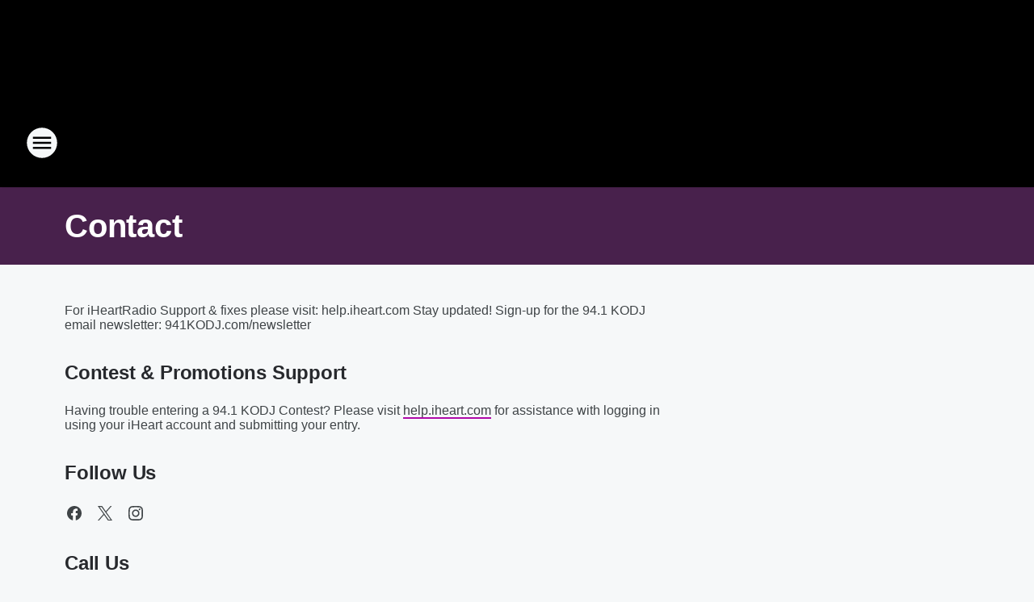

--- FILE ---
content_type: application/javascript
request_url: https://static.inferno.iheart.com/inferno/scripts/core-page-blocks-contact-Contact-component.5c1d893e482bf1de9bac.js
body_size: 8055
content:
"use strict";(globalThis.__LOADABLE_LOADED_CHUNKS__=globalThis.__LOADABLE_LOADED_CHUNKS__||[]).push([["core-page-blocks-contact-Contact-component","Spinner-component"],{"./src/app/core/lib/recaptcha.ts":(e,s,n)=>{n.d(s,{v:()=>c});var t=n("../../../packages/shared/core/src/lib/logging.ts"),a=n("../../../packages/renderer/shared/core/src/utilities/window.ts");const r=t.b9.logger("recaptcha"),c=e=>(0,a.Ax)()?void 0===window.grecaptcha?new Promise(((s,n)=>{r.debug(`Injecting script. siteKey: "${e}"`);const t=document.createElement("script");t.src="https://www.google.com/recaptcha/api.js?trustedtypes=true"+(e?`&render=${e}`:"&render=explicit"),t.type="text/javascript",t.defer=!0,t.async=!0,t.onload=()=>{window.grecaptcha?s(window.grecaptcha):n(new Error("Error loading reCAPTCHA"))},t.onerror=n,document.body.appendChild(t)})):(r.debug(`Script has already loaded. siteKey: "${e}"`),Promise.resolve(window.grecaptcha)):Promise.reject()},"./src/app/core/page-blocks/contact/Contact.component.tsx":(e,s,n)=>{n.r(s),n.d(s,{Contact:()=>B,default:()=>D});var t=n("../../../node_modules/.pnpm/classnames@2.3.1/node_modules/classnames/index.js"),a=n.n(t),r=n("../../../node_modules/.pnpm/mobx-react@7.2.0_mobx@6.3.2_react-dom@17.0.2_react@17.0.2__react@17.0.2/node_modules/mobx-react/dist/mobxreact.esm.js"),c=n("../../../node_modules/.pnpm/react@17.0.2/node_modules/react/index.js"),o=n("../../../node_modules/.pnpm/react-i18next@11.10.0_i18next@20.3.3_react@17.0.2/node_modules/react-i18next/dist/es/useTranslation.js"),i=n("../../../packages/renderer/shared/ui/src/icons/SocialIcons.component.tsx"),l=n("../../../packages/shared/core/src/lib/image-asset.ts"),d=n("../../../packages/renderer/shared/core/src/lib/social.ts"),m=n("./src/app/core/ui/index.ts"),p=n("./src/app/core/ui/constants.ts"),u=n("../../../node_modules/.pnpm/i18next@20.3.3/node_modules/i18next/i18next.min.js"),h=n.n(u),x=n("../../../node_modules/.pnpm/react-i18next@11.10.0_i18next@20.3.3_react@17.0.2/node_modules/react-i18next/dist/es/Translation.js"),C=n("../../../packages/shared/core/src/lib/logging.ts"),_=n("./src/app/core/lib/recaptcha.ts"),j=n("../../../node_modules/.pnpm/react-hook-form@6.15.8_react@17.0.2/node_modules/react-hook-form/dist/index.esm.js"),g=n("./src/app/core/ui/Spinner.component.tsx"),b=n("./src/app/core/services/PostUp.ts"),f=n("../../../packages/shared/webapi/src/generated/webapi.g.ts"),w=n("../../../node_modules/.pnpm/react@17.0.2/node_modules/react/jsx-runtime.js");const v=C.b9.logger("ContactForm.component"),k=(0,r.f3)("store")((e=>{let{store:s}=e;if(!s)return null;const n=s?.site,t=(0,c.useRef)(void 0),r=(0,c.useRef)(null);if(!n||!n.sections.contact?.email_form_switch)return null;const o=(0,c.useCallback)((async()=>{try{if(!s.env.GOOGLE_RECAPTCHA_V3_PUBLIC_KEY)return!1;const e=n.config.sections?.design;r.current=await(0,_.v)(),r.current.ready((async()=>{v.debug("reCAPTCHA loaded"),t.current=r.current?.render("recaptcha-badge",{sitekey:s.env.GOOGLE_RECAPTCHA_V3_PUBLIC_KEY??"",badge:"inline",size:"invisible",theme:e?.ihr_embed_player_bar_stream_theme??"dark"})}))}catch(e){v.error(e)}}),[s.env.GOOGLE_RECAPTCHA_V3_PUBLIC_KEY,n]);(0,c.useEffect)((()=>{o()}),[o]);const[i,l]=(0,c.useState)(!1),[d,m]=(0,c.useState)(),[p,u]=(0,c.useState)(""),{register:C,handleSubmit:k,reset:y,formState:N}=(0,j.cI)({mode:"onBlur",reValidateMode:"onBlur",defaultValues:{sendto:"",email:"",name:"",message:"",reply:!1}}),{errors:I}=N,$=(0,c.useCallback)((async(e,n)=>{s.onAnalyticsAction.dispatch({sectionName:"email_us",pageName:s.page.currentPage?`${s?.microsite?"microsite_":""}${s.page.currentPage.name}`:"",context:"submit",action:"click"});const t={slug:s.site.index.slug,input:{senderIP:"n/a",senderEmail:e.email,senderName:e.name,message:e.message,subject:"",recipientType:e.sendto,replyDesired:e.reply}};if(""!==n){const e=await(0,b.Cz)({variables:t,base_uri:"/api/v4",recaptchaResponse:n});m(e?.status),u(e?.status===f.ZX0.Done?h().t("contact_success"):h().t("contact_error"))}}),[s]),S=(0,c.useCallback)((async(e,s)=>{if(s?.preventDefault(),!N.isValid||i||!r.current)return!1;l(!0),r.current.ready((async()=>{const s=await(r.current?.execute(t.current??"",{action:"email_us"}))??"";try{await $(e,s).then((()=>{y(),l(!1)}))}catch(e){v.error(e)}}))}),[$,y,i,l,N,r]),H=a()("form-status",{[`status-${d}`]:d});return(0,w.jsxs)("section",{title:"form",className:"contact-form-container",children:[(0,w.jsx)(x.W,{children:e=>(0,w.jsx)("h2",{children:e("emailUs")})}),(0,w.jsx)(x.W,{children:e=>(0,w.jsx)("p",{children:e("contact_desc",{station:`${n.sections.general?.name}`})})}),(0,w.jsxs)("form",{className:"contact-form",id:"contactForm",name:"contactForm",onSubmit:k(S),children:[(0,w.jsx)("section",{"data-name":"name",children:(0,w.jsx)(x.W,{children:e=>(0,w.jsxs)(c.Fragment,{children:[(0,w.jsx)("label",{className:"control-label",htmlFor:"name",children:e("name")}),(0,w.jsx)("input",{id:"name",name:"name",className:"form-control",type:"text","aria-invalid":I.name?"true":"false",ref:C({required:{value:!0,message:e("contact_form_name_required")},minLength:{value:3,message:e("contact_form_name_minlength")}}),placeholder:e("name")}),I.name&&(0,w.jsx)("span",{className:"form-error",children:I.name.message})]})})}),(0,w.jsx)("section",{"data-name":"email",children:(0,w.jsx)(x.W,{children:e=>(0,w.jsxs)(c.Fragment,{children:[(0,w.jsx)("label",{className:"control-label",htmlFor:"email",children:e("email")}),(0,w.jsx)("input",{id:"email",name:"email",className:"form-control",type:"email","aria-invalid":I.email?"true":"false",ref:C({required:{value:!0,message:e("contact_form_email_required")},pattern:{value:/^[^\s@]+@[^\s@]+\.[^\s@]+$/,message:e("contact_form_email_pattern")}}),placeholder:e("email")}),I.email&&(0,w.jsx)("span",{className:"form-error",children:I.email.message})]})})}),(0,w.jsxs)("section",{"data-name":"recipient",className:"full-width ",children:[(0,w.jsx)(x.W,{children:e=>(0,w.jsx)("label",{className:"control-label",htmlFor:"sendto",children:e("sendto")})}),(0,w.jsx)(x.W,{children:e=>(0,w.jsxs)(c.Fragment,{children:[(0,w.jsxs)("select",{id:"sendto",name:"sendto",className:"form-control","aria-invalid":I.sendto?"true":"false",ref:C({required:{value:!0,message:e("contact_form_sendto_required")}}),defaultValue:"",children:[(0,w.jsx)("option",{"aria-label":"Select who you want to contact",value:"",disabled:!0,children:e("select")}),s?.site?.sections.contact?.contacts?s.site.sections.contact.contacts.map(((s,n)=>(0,w.jsx)("option",{value:s.type||"",children:e(s.type||"")},n))):null]}),I.sendto&&(0,w.jsx)("span",{className:"form-error",children:I.sendto.message})]})})]}),(0,w.jsxs)("section",{"data-name":"message",className:"full-width",children:[(0,w.jsx)(x.W,{children:e=>(0,w.jsx)("label",{className:"control-label",htmlFor:"message",children:e("message")})}),(0,w.jsx)(x.W,{children:e=>(0,w.jsxs)(c.Fragment,{children:[(0,w.jsx)("textarea",{id:"message",name:"message",className:"form-control i18n","aria-invalid":I.message?"true":"false",ref:C({required:{value:!0,message:e("contact_form_message_required")},minLength:{value:10,message:e("contact_form_message_minlength")}}),placeholder:e("help")}),I.message&&(0,w.jsx)("span",{className:"form-error",children:I.message.message})]})})]}),(0,w.jsx)("section",{"data-name":"reply",className:"full-width",children:(0,w.jsxs)("label",{htmlFor:"reply",children:[(0,w.jsx)("input",{id:"reply",name:"reply",ref:C,type:"checkbox"}),(0,w.jsx)(x.W,{children:e=>(0,w.jsx)("span",{children:e("reply")})})]})}),(0,w.jsx)("section",{"data-name":"captcha",className:"full-width",children:(0,w.jsx)(x.W,{children:e=>(0,w.jsx)("div",{style:{display:"none"},className:"form-error",id:"error-recaptcha",children:e("captcha")})})}),(0,w.jsx)("section",{"data-name":"actions",className:"full-width submit-wrapper",children:(0,w.jsx)(x.W,{children:e=>(0,w.jsx)("button",{disabled:!!Object.keys(I).length||i,"aria-label":"submit contact form",className:"component-button button-filled",type:"submit",children:i?(0,w.jsx)(g.Spinner,{visible:!0}):e("submit")})})})]}),(0,w.jsx)("div",{className:H,children:(0,w.jsx)("div",{className:"message",children:p})})]})})),y=e=>{let{socialSwitch:s,social:n}=e;const{t}=(0,o.$)();return s&&n?(0,w.jsxs)("section",{title:"social",children:[(0,w.jsx)("h2",{children:t("follow_us")}),(0,w.jsx)(i.H,{networks:(0,d.i)(n)})]}):null},N=e=>{let{title:s,phoneNumber:n,displayPhoneNumber:t,list:a=!1}=e;if(!n)return null;const r=t??n;return a?(0,w.jsx)("li",{children:(0,w.jsxs)("span",{className:"phone-details",children:[s,": ",(0,w.jsx)("a",{href:`tel:${n}`,children:r})]})}):(0,w.jsxs)("span",{className:"phone-details",children:[s,": ",(0,w.jsx)("a",{href:`tel:${n}`,children:r})]})},I=e=>{let{contact:s}=e;const{t:n}=(0,o.$)();return s?.phone_text_numbers_switch?(0,w.jsxs)(c.Fragment,{children:[(0,w.jsxs)("section",{title:"Call Us",children:[(0,w.jsx)("h2",{children:n("call_us")}),(0,w.jsxs)("ul",{className:"phone-list",children:[(0,w.jsx)(N,{list:!0,title:n("studio_line"),phoneNumber:s.request_phone_number}),(0,w.jsx)(N,{list:!0,title:n("traffic_tipline"),phoneNumber:s.traffic_tip_phone}),(0,w.jsx)(N,{list:!0,title:n("business_line"),phoneNumber:s.business_phone_number}),(0,w.jsx)(N,{list:!0,title:n("newsroom_line"),phoneNumber:s.newsroom_phone}),(0,w.jsx)(N,{list:!0,title:n("advertise_us"),phoneNumber:p.aP,displayPhoneNumber:p.hF})]})]}),s.sms_number?(0,w.jsxs)("section",{title:"Text Us",children:[(0,w.jsx)("h2",{children:n("text_us")}),(0,w.jsx)(N,{title:n("studio_line"),phoneNumber:s.sms_number}),(0,w.jsx)("p",{children:n("disclaimer")})]}):null]}):null},$=e=>{let{name:s}=e;const{t:n}=(0,o.$)(),t=n("adv_learn",{link:`<a href="/advertise/">${n("send us an inquiry")}</a>`,number:`<a href="tel:${p.aP}">${p.hF}</a>`,name:s});return(0,w.jsxs)("section",{title:"advertise",children:[(0,w.jsx)("h2",{children:n("advertising")}),(0,w.jsx)("div",{children:(0,w.jsx)("span",{dangerouslySetInnerHTML:{__html:t}})})]})},S=e=>{let{showSupport:s,iheartHelpSite:n}=e;const{t}=(0,o.$)();if(!s)return null;const a=t("support",{link:`<a href="${n}" target="_blank" rel="noopener">help.iheart.com</a>`});return(0,w.jsxs)("section",{title:"support",children:[(0,w.jsx)("h2",{children:t("ihr_support")}),(0,w.jsx)("p",{children:(0,w.jsx)("span",{dangerouslySetInnerHTML:{__html:a}})})]})},H=e=>{let{contestPromotionSwitch:s,name:n,iheartHelpSiteContest:t}=e;const{t:a}=(0,o.$)();if(!s)return null;const r=h().t("contest_support",{stationName:n,link:`<a href="${t}" target="_blank" rel="noopener">help.iheart.com</a>`});return(0,w.jsxs)("section",{title:"Contest Promotions Support",children:[(0,w.jsx)("h2",{children:a("contest_promotions_support_title")}),(0,w.jsx)("p",{children:(0,w.jsx)("span",{dangerouslySetInnerHTML:{__html:r}})})]})},E=e=>{let{contact:s,name:n,boldName:t=!1,heading:r=""}=e;if(!s)return null;const c=a()({"bold-text":t});return(0,w.jsxs)("div",{className:"component-address",children:[r,(0,w.jsxs)("address",{children:[n?(0,w.jsx)("span",{className:c,children:n}):null,s.location_address1?(0,w.jsx)("span",{children:s.location_address1}):null,s.location_address2?(0,w.jsx)("span",{children:s.location_address2}):null,(0,w.jsxs)("span",{children:[s.location_city,", ",s.location_state," ",s.location_zip]})]})]})},L=e=>{let{contact:s,name:n}=e;const{t}=(0,o.$)();if(!s)return null;const a=`${s.location_address1},${s.location_city}+${s.location_state}+${s.location_zip}`;return s.prize_pickup_directions_switch?(0,w.jsxs)("section",{title:"prize pickup",children:[(0,w.jsx)("h2",{children:t("prize").replace("&amp;","&")}),(0,w.jsx)(E,{contact:s,name:n,boldName:!0}),s.office_hours?(0,w.jsxs)("p",{children:[t("pickup"),": ",s.office_hours]}):null,(0,w.jsx)("div",{className:"contact-map embed-responsive embed-responsive-16by9",children:(0,w.jsx)("iframe",{title:t("map_title",{name:n}),src:`https://www.google.com/maps/embed/v1/place?key=AIzaSyDBLu1y4qtqN1TpwjtFDiGJqVUxyUrK0EI&q=${a}&zoom=11`,frameBorder:"0",marginWidth:0,marginHeight:0,scrolling:"no",className:"embed-responsive-item"})}),s.prize_pickup_info?(0,w.jsx)("p",{children:s.prize_pickup_info}):null]}):null},A=e=>{let{contact:s}=e;const{t:n}=(0,o.$)();return s?s.employment_link_override?(0,w.jsxs)("p",{children:[n("openings"),(0,w.jsx)(m.Bn,{to:s.employment_link_override,target:"_blank",children:n("click")})]}):(0,w.jsxs)("p",{children:[n("openings"),(0,w.jsx)(m.Bn,{to:"//www.iheartmediacareers.com/",target:"_blank",children:n("jobs")})]}):null},P=e=>{let{eeoReportAsset:s}=e;const{t:n}=(0,o.$)();return s?(0,w.jsxs)("p",{children:[n("eeo"),(0,w.jsx)(m.Bn,{to:`${s}?passthrough=1`,target:"_blank",children:n("here")}),"."]}):null},T=e=>{let{contact:s,name:n,env:t}=e;const{t:a}=(0,o.$)();return s&&s.employment_info_switch?(0,w.jsxs)("section",{title:"employment",children:[(0,w.jsx)("h2",{children:a("employment")}),(0,w.jsx)("h3",{children:a("recrut_alert")}),(0,w.jsx)("p",{children:a("recruitment")}),(0,w.jsx)(E,{name:n,contact:s,heading:a("fcc_contact")}),s.business_phone_number?(0,w.jsx)(N,{title:a("phone"),phoneNumber:s.business_phone_number}):null,(0,w.jsx)(A,{contact:s}),s.eeo_report_asset?(0,w.jsx)(P,{eeoReportAsset:(0,l.Co)(s.eeo_report_asset?.id,t.IMAGE_HOST)}):null]}):null},W=e=>{let{contact:s}=e;return s&&s.page_intro?(0,w.jsx)("section",{title:"Intro",children:(0,w.jsx)("p",{children:s.page_intro})}):null},B=(0,r.f3)("store")((e=>{let{store:s,block:n}=e;if(!s)return null;const{site:t}=s,a=t.sections.general?.name||"";return(0,c.useEffect)((()=>s.storeBlock(n))),(0,w.jsxs)(m.W2,{className:"contact-container",children:[(0,w.jsx)(W,{contact:t.sections.contact}),(0,w.jsx)(H,{contestPromotionSwitch:t.sections?.contact?.enable_contest_promotions,name:a,iheartHelpSiteContest:s.env.IHEART_HELP_SITE_CONTEST}),(0,w.jsx)(y,{socialSwitch:t.sections.contact?.show_social_switch,social:t.sections.social}),(0,w.jsx)(I,{contact:t.sections.contact}),(0,w.jsx)($,{name:a}),(0,w.jsx)(S,{showSupport:t.sections.partners?.iheartradio_switch,iheartHelpSite:s.env.IHEART_HELP_SITE}),(0,w.jsx)(L,{contact:t.sections.contact,name:a}),(0,w.jsx)(T,{contact:t.sections.contact,name:a,env:s.env}),(0,w.jsx)(k,{})]})})),D=B},"./src/app/core/ui/Spinner.component.tsx":(e,s,n)=>{n.r(s),n.d(s,{Spinner:()=>c,default:()=>o});var t=n("../../../node_modules/.pnpm/classnames@2.3.1/node_modules/classnames/index.js"),a=n.n(t),r=n("../../../node_modules/.pnpm/react@17.0.2/node_modules/react/jsx-runtime.js");const c=e=>(0,r.jsxs)("div",{className:a()("sk-wave",{hidden:!e.visible}),suppressHydrationWarning:!0,children:[(0,r.jsx)("div",{className:"sk-wave-rect",suppressHydrationWarning:!0})," ",(0,r.jsx)("div",{className:"sk-wave-rect",suppressHydrationWarning:!0})," ",(0,r.jsx)("div",{className:"sk-wave-rect",suppressHydrationWarning:!0})," ",(0,r.jsx)("div",{className:"sk-wave-rect",suppressHydrationWarning:!0})," ",(0,r.jsx)("div",{className:"sk-wave-rect",suppressHydrationWarning:!0})]}),o=c},"../../../packages/renderer/shared/ui/src/icons/InstagramIcon.component.tsx":(e,s,n)=>{n.d(s,{y:()=>a});var t=n("../../../node_modules/.pnpm/react@17.0.2/node_modules/react/jsx-runtime.js");const a=()=>(0,t.jsxs)("svg",{tabIndex:-1,focusable:"false",className:"svg-icon icon-instagram",width:"24",height:"24",viewBox:"0 0 24 24",fill:"none",xmlns:"http://www.w3.org/2000/svg",children:[(0,t.jsx)("path",{className:"primary-path",tabIndex:-1,fillRule:"evenodd",clipRule:"evenodd",d:"M12.0001 7.37836C11.086 7.37836 10.1924 7.64941 9.43242 8.15724C8.6724 8.66508 8.08003 9.38688 7.73023 10.2314C7.38043 11.0759 7.28891 12.0051 7.46723 12.9016C7.64556 13.7981 8.08573 14.6216 8.73208 15.268C9.37842 15.9143 10.2019 16.3545 11.0984 16.5328C11.9949 16.7112 12.9242 16.6196 13.7687 16.2698C14.6132 15.92 15.335 15.3277 15.8428 14.5676C16.3506 13.8076 16.6217 12.9141 16.6217 12C16.6217 10.7743 16.1348 9.59873 15.2681 8.732C14.4013 7.86528 13.2258 7.37836 12.0001 7.37836ZM12.0001 15C11.4067 15 10.8267 14.824 10.3334 14.4944C9.84003 14.1647 9.45553 13.6962 9.22847 13.148C9.00141 12.5998 8.94201 11.9966 9.05777 11.4147C9.17353 10.8328 9.45925 10.2982 9.87881 9.87867C10.2984 9.45912 10.8329 9.17341 11.4148 9.05765C11.9968 8.9419 12.6 9.00131 13.1482 9.22838C13.6963 9.45544 14.1649 9.83995 14.4945 10.3333C14.8241 10.8266 15.0001 11.4067 15.0001 12C15.0001 12.7956 14.684 13.5587 14.1214 14.1213C13.5588 14.6839 12.7957 15 12.0001 15Z",fill:"#27292D"}),(0,t.jsx)("path",{className:"primary-path",tabIndex:-1,d:"M17.8842 7.19576C17.8842 7.79222 17.4007 8.27575 16.8042 8.27575C16.2078 8.27575 15.7243 7.79222 15.7243 7.19576C15.7243 6.5993 16.2078 6.11578 16.8042 6.11578C17.4007 6.11578 17.8842 6.5993 17.8842 7.19576Z",fill:"#27292D"}),(0,t.jsx)("path",{className:"primary-path",tabIndex:-1,fillRule:"evenodd",clipRule:"evenodd",d:"M12 3C9.55581 3 9.24921 3.01036 8.28942 3.05416C7.33144 3.09789 6.67723 3.25001 6.10476 3.47251C5.50424 3.69849 4.96024 4.05275 4.51069 4.51058C4.05276 4.9601 3.6984 5.50411 3.47233 6.10466C3.25001 6.67716 3.09789 7.33137 3.05434 8.28935C3.01036 9.24915 3 9.55575 3 12C3 14.4443 3.01036 14.7509 3.05434 15.7107C3.09807 16.6687 3.25019 17.3229 3.47268 17.8953C3.69867 18.4959 4.05293 19.0399 4.51076 19.4894C4.96031 19.9472 5.50431 20.3015 6.10484 20.5275C6.67734 20.75 7.33154 20.9021 8.28949 20.9458C9.24944 20.9896 9.55592 21 12.0002 21C14.4444 21 14.751 20.9896 15.7108 20.9458C16.6688 20.9021 17.323 20.75 17.8955 20.5275C18.4933 20.2963 19.0363 19.9427 19.4896 19.4894C19.9428 19.0362 20.2964 18.4932 20.5276 17.8953C20.7501 17.3228 20.9023 16.6686 20.946 15.7107C20.9898 14.7507 21.0001 14.4443 21.0001 12C21.0001 9.55578 20.9898 9.24915 20.946 8.28935C20.9023 7.33137 20.7501 6.67716 20.5276 6.10469C20.3017 5.50417 19.9474 4.96016 19.4896 4.51062C19.04 4.0527 18.496 3.69836 17.8954 3.47233C17.3229 3.25001 16.6687 3.09789 15.7107 3.05434C14.7509 3.01036 14.4443 3 12 3ZM12 4.62165C14.4031 4.62165 14.6878 4.63084 15.6369 4.67414C16.5144 4.71418 16.9909 4.86077 17.308 4.98402C17.699 5.1283 18.0526 5.35835 18.3429 5.65727C18.6418 5.94757 18.8718 6.30118 19.0161 6.69209C19.1394 7.00923 19.286 7.48577 19.326 8.36326C19.3693 9.31231 19.3785 9.59694 19.3785 12.0001C19.3785 14.4033 19.3693 14.6879 19.326 15.637C19.286 16.5145 19.1393 16.991 19.0161 17.3082C18.8664 17.6963 18.6371 18.0488 18.3429 18.343C18.0487 18.6372 17.6962 18.8665 17.308 19.0162C16.9909 19.1395 16.5144 19.2861 15.6369 19.3261C14.688 19.3694 14.4034 19.3786 12 19.3786C9.59665 19.3786 9.31213 19.3694 8.36316 19.3261C7.48566 19.2861 7.00916 19.1395 6.69199 19.0162C6.30107 18.872 5.94747 18.6419 5.65716 18.343C5.35824 18.0527 5.12819 17.6991 4.98391 17.3082C4.86066 16.991 4.71404 16.5145 4.67403 15.637C4.63073 14.688 4.62155 14.4033 4.62155 12.0001C4.62155 9.59694 4.63073 9.31238 4.67403 8.36326C4.71408 7.48577 4.86066 7.00926 4.98391 6.69209C5.12821 6.30116 5.35828 5.94754 5.65723 5.65723C5.94754 5.35832 6.30115 5.12826 6.69206 4.98398C7.00919 4.86073 7.48574 4.71411 8.36323 4.6741C9.31228 4.6308 9.59683 4.62165 12 4.62165Z",fill:"#27292D"})]})},"../../../packages/renderer/shared/ui/src/icons/SocialIcons.component.tsx":(e,s,n)=>{n.d(s,{H:()=>p});var t=n("../../../packages/renderer/shared/ui/src/elements/MagicLink.component.tsx"),a=n("../../../packages/renderer/shared/ui/src/icons/FacebookIcon.component.tsx"),r=n("../../../packages/renderer/shared/ui/src/icons/InstagramIcon.component.tsx"),c=n("../../../node_modules/.pnpm/react@17.0.2/node_modules/react/jsx-runtime.js");const o=()=>(0,c.jsx)("svg",{tabIndex:-1,focusable:"false",className:"svg-icon icon-snapchat",width:"24",height:"24",viewBox:"0 0 24 24",fill:"none",xmlns:"http://www.w3.org/2000/svg",children:(0,c.jsx)("path",{tabIndex:-1,className:"primary-path",d:"M21.6499 17.1157C18.9334 16.6657 17.7057 13.877 17.6557 13.7604C17.6502 13.7548 17.6502 13.7492 17.6446 13.7381C17.5002 13.4437 17.4668 13.1993 17.5502 13.0048C17.7057 12.6327 18.2834 12.4493 18.6668 12.3327C18.7723 12.2993 18.8723 12.266 18.9556 12.2327C19.6334 11.966 19.9722 11.6383 19.9667 11.255C19.9611 10.955 19.7278 10.6883 19.3556 10.555C19.2334 10.505 19.0834 10.4772 18.939 10.4772C18.839 10.4772 18.6945 10.4884 18.5557 10.555C18.2334 10.705 17.9446 10.7883 17.6946 10.7994C17.5279 10.7939 17.4224 10.7495 17.3613 10.7161C17.3668 10.5772 17.378 10.4384 17.3891 10.2884L17.3946 10.2328C17.4779 8.87181 17.5891 7.18304 17.1446 6.18866C15.8225 3.22776 13.0227 3 12.195 3C12.1783 3 12.1617 3 12.145 3C12.145 3 11.8228 3.00556 11.8006 3.00556C10.9729 3.00556 8.1786 3.23332 6.86203 6.19422C6.41762 7.18859 6.52317 8.87736 6.61205 10.2384C6.62316 10.3995 6.63427 10.5661 6.63982 10.7272C6.57316 10.7661 6.44539 10.8106 6.25096 10.8106C5.98987 10.8106 5.67878 10.7272 5.32881 10.5661C5.23437 10.5217 5.12882 10.4995 5.01216 10.4995C4.60664 10.4995 4.11778 10.7661 4.04001 11.1661C3.98446 11.455 4.11223 11.8771 5.03994 12.2382C5.12327 12.2716 5.22326 12.3049 5.32881 12.3382C5.71211 12.4604 6.28985 12.6438 6.44539 13.0104C6.52872 13.1993 6.49539 13.4493 6.35096 13.7437C6.3454 13.7492 6.3454 13.7548 6.33985 13.7659C6.28985 13.8826 5.06216 16.6768 2.34568 17.1212C2.13459 17.1546 1.9846 17.3434 2.00126 17.5545C2.00682 17.6156 2.01793 17.6823 2.0457 17.7434C2.25125 18.2211 3.1123 18.5711 4.67885 18.8155C4.72885 18.8878 4.7844 19.1377 4.81773 19.2877C4.85106 19.4377 4.88439 19.5933 4.93439 19.7544C4.97883 19.9155 5.1066 20.1099 5.41769 20.1099C5.54546 20.1099 5.69545 20.0821 5.86766 20.0488C6.12875 19.9988 6.48428 19.9266 6.93425 19.9266C7.18423 19.9266 7.43977 19.9488 7.70086 19.9932C8.20638 20.0766 8.63413 20.3821 9.13409 20.7321C9.84515 21.2376 10.6507 21.8042 11.8783 21.8042C11.9117 21.8042 11.945 21.8042 11.9783 21.7987C12.0172 21.7987 12.0672 21.8042 12.1228 21.8042C13.3505 21.8042 14.156 21.232 14.867 20.7321C15.367 20.3821 15.7947 20.0766 16.3003 19.9932C16.5613 19.9488 16.8169 19.9266 17.0669 19.9266C17.4946 19.9266 17.8335 19.9821 18.1335 20.0377C18.3223 20.0766 18.4723 20.0932 18.5834 20.0932H18.5945H18.6056C18.839 20.0932 19.0056 19.971 19.0667 19.7488C19.1112 19.5877 19.1501 19.4377 19.1834 19.2822C19.2167 19.1322 19.2723 18.8822 19.3223 18.81C20.8888 18.5656 21.7499 18.2156 21.9554 17.7434C21.9832 17.6823 21.9943 17.6212 21.9999 17.5545C22.0054 17.3379 21.8554 17.149 21.6499 17.1157Z",fill:"#27292D"})});var i=n("../../../packages/renderer/shared/ui/src/icons/TiktokIcon.component.tsx"),l=n("../../../packages/renderer/shared/ui/src/icons/XIcon.component.tsx"),d=n("../../../packages/renderer/shared/ui/src/icons/YoutubeIcon.component.tsx");const m={facebook:{url:e=>`//www.facebook.com/${e}`,icon:(0,c.jsx)(a.V,{}),name:"facebook"},twitter:{url:e=>`//www.x.com/${e}`,icon:(0,c.jsx)(l.b,{}),name:"X"},instagram:{url:e=>`//www.instagram.com/${e}`,icon:(0,c.jsx)(r.y,{}),name:"instagram"},youtube:{url:e=>`//www.youtube.com/${e}`,icon:(0,c.jsx)(d.L,{}),name:"youtube"},snapchat:{url:e=>`//www.snapchat.com/add/${e}`,icon:(0,c.jsx)(o,{}),name:"snapchat"},tiktok:{url:e=>`//www.tiktok.com/@${e}`,icon:(0,c.jsx)(i.b,{}),name:"tiktok"}},p=e=>(0,c.jsx)("ul",{className:"component-social-icons",children:e.networks.map(((s,n)=>m[s.network]?(0,c.jsx)("li",{className:"icon-container",children:(0,c.jsx)(t.default,{to:m[s.network].url(s.username),"aria-label":`Visit us on ${m[s.network].name}`,target:"_blank",children:e.customIcons?.[s.network]||m[s.network].icon})},n):null))})},"../../../packages/renderer/shared/ui/src/icons/TiktokIcon.component.tsx":(e,s,n)=>{n.d(s,{b:()=>a});var t=n("../../../node_modules/.pnpm/react@17.0.2/node_modules/react/jsx-runtime.js");const a=()=>(0,t.jsx)("svg",{tabIndex:-1,focusable:"false",className:"svg-icon icon-tiktok",width:"24",height:"24",viewBox:"0 0 24 24",xmlns:"http://www.w3.org/2000/svg",children:(0,t.jsx)("path",{className:"primary-path",tabIndex:-1,d:"M20.7501 6.91071C19.5331 6.84196 18.3823 6.33443 17.5108 5.48214C17.0478 5.03475 16.683 4.49596 16.4394 3.9C16.1913 3.30286 16.0697 2.66078 16.0822 2.01428H12.5822V15.0179C12.5822 17.2143 11.2751 18.5107 9.65367 18.5107C9.26383 18.5197 8.87615 18.4504 8.5136 18.3068C8.15104 18.1633 7.82097 17.9484 7.54296 17.675C7.2645 17.4005 7.04247 17.0741 6.88939 16.7143C6.73851 16.3534 6.66081 15.9661 6.66081 15.575C6.66081 15.1838 6.73851 14.7966 6.88939 14.4357C7.04247 14.0759 7.2645 13.7495 7.54296 13.475C7.82097 13.2016 8.15104 12.9867 8.5136 12.8432C8.87615 12.6996 9.26383 12.6303 9.65367 12.6393C9.97636 12.6414 10.2964 12.6981 10.6001 12.8071V9.23571C10.2892 9.169 9.97165 9.13784 9.65367 9.14285C8.38222 9.14285 7.13932 9.51988 6.08215 10.2263C5.02498 10.9326 4.20101 11.9366 3.71445 13.1113C3.22788 14.286 3.10058 15.5786 3.34862 16.8256C3.59667 18.0726 4.20893 19.2181 5.10799 20.1171C6.00704 21.0162 7.1525 21.6284 8.39952 21.8765C9.64654 22.1245 10.9391 21.9972 12.1138 21.5107C13.2884 21.0241 14.2925 20.2001 14.9988 19.1429C15.7052 18.0858 16.0822 16.8429 16.0822 15.5714V8.78571C17.4634 9.70742 19.0897 10.1927 20.7501 10.1786V6.91071Z",fill:"#27292D"})})},"../../../packages/renderer/shared/ui/src/icons/YoutubeIcon.component.tsx":(e,s,n)=>{n.d(s,{L:()=>a});var t=n("../../../node_modules/.pnpm/react@17.0.2/node_modules/react/jsx-runtime.js");const a=()=>(0,t.jsx)("svg",{tabIndex:-1,focusable:"false",className:"svg-icon icon-youtube",width:"24",height:"24",viewBox:"0 0 24 24",fill:"none",xmlns:"http://www.w3.org/2000/svg",children:(0,t.jsx)("path",{tabIndex:-1,className:"primary-path",fillRule:"evenodd",clipRule:"evenodd",d:"M20.9991 4.48941C21.9843 4.75294 22.761 5.52471 23.0263 6.50353C23.5188 8.29176 23.4999 12.0188 23.4999 12.0188C23.4999 12.0188 23.4999 15.7271 23.0263 17.5153C22.761 18.4941 21.9843 19.2659 20.9991 19.5294C19.1993 20 12 20 12 20C12 20 4.81959 20 3.00081 19.5106C2.01564 19.2471 1.23888 18.4753 0.973639 17.4965C0.5 15.7271 0.5 12 0.5 12C0.5 12 0.5 8.29176 0.973639 6.50353C1.23888 5.52471 2.03459 4.73412 3.00081 4.47059C4.80064 4 12 4 12 4C12 4 19.1993 4 20.9991 4.48941ZM15.6944 12L9.70756 15.4259V8.57412L15.6944 12Z",fill:"#27292D"})})}}]);
//# sourceMappingURL=core-page-blocks-contact-Contact-component.5c1d893e482bf1de9bac.js.map